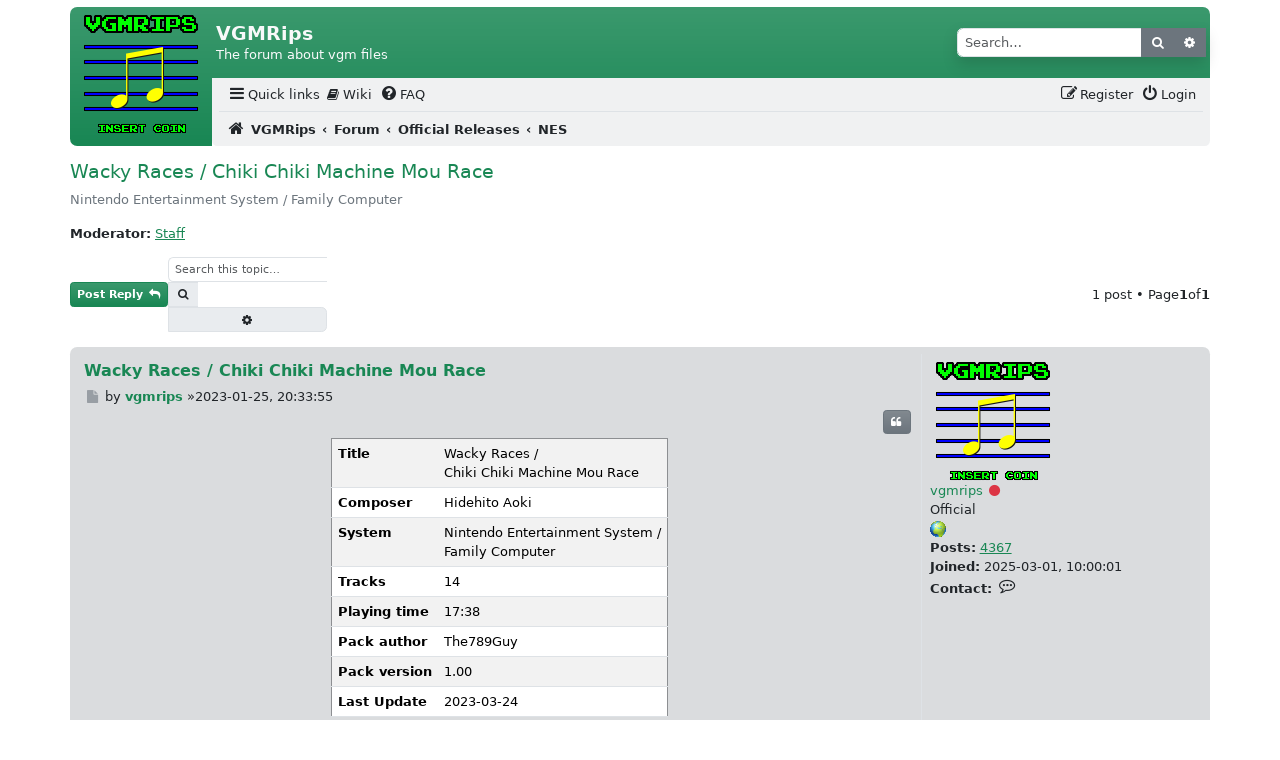

--- FILE ---
content_type: text/html; charset=UTF-8
request_url: https://vgmrips.net/forum/viewtopic.php?f=12&t=5253
body_size: 7325
content:
<!DOCTYPE html>
<html dir="ltr" lang="en-gb">
<head>
<meta charset="utf-8" />
<meta http-equiv="X-UA-Compatible" content="IE=edge">
<meta name="viewport" content="width=device-width, initial-scale=1" />
<meta name="description" content="The forum about vgm files">

<title>Wacky Races / Chiki Chiki Machine Mou Race - VGMRips</title>
	<link rel="alternate" type="application/atom+xml" title="Feed - VGMRips" href="/forum/app.php/feed?sid=b14bd00d3978a9b36683d5f24a731d1e">			<link rel="alternate" type="application/atom+xml" title="Feed - New Topics" href="/forum/app.php/feed/topics?sid=b14bd00d3978a9b36683d5f24a731d1e">	<link rel="alternate" type="application/atom+xml" title="Feed - Active Topics" href="/forum/app.php/feed/topics_active?sid=b14bd00d3978a9b36683d5f24a731d1e">	<link rel="alternate" type="application/atom+xml" title="Feed - Forum - NES" href="/forum/app.php/feed/forum/12?sid=b14bd00d3978a9b36683d5f24a731d1e">	<link rel="alternate" type="application/atom+xml" title="Feed - Topic - Wacky Races / Chiki Chiki Machine Mou Race" href="/forum/app.php/feed/topic/5253?sid=b14bd00d3978a9b36683d5f24a731d1e">	<link rel="canonical" href="https://vgmrips.net/forum/viewtopic.php?t=5253"><!--
	phpBB style name: vgmrips
	Based on style:   scaffoldBB
	Original author:  Tom Beddard ( http://www.subBlue.com/ )
	Modified by: @MannixMD
	Modified by: vampi
-->
<link href="./assets/css/font-awesome.min.css?assets_version=70" rel="stylesheet">
<link rel="stylesheet" href="./styles/vgmrips/theme/bootstrap/bootstrap.min.css">
<link href="./styles/vgmrips/theme/main.css?assets_version=70" rel="stylesheet">
<link href="./styles/vgmrips/theme/customize.css?assets_version=70" rel="stylesheet">
<script type="text/javascript">
function setThemeAttribute(theme) {
    document.documentElement.setAttribute('data-bs-theme', theme);
}
function detectTheme() {
    return window.matchMedia && window.matchMedia('(prefers-color-scheme: dark)').matches ? 'dark' : 'light';
}
window.matchMedia('(prefers-color-scheme: dark)').addEventListener('change', () => setThemeAttribute(detectTheme()));
setThemeAttribute(detectTheme());
</script>

</head>
<body id="phpbb" class="nojs notouch section-viewtopic ltr ">
	<a class="visually-hidden-focusable" href="#start_here" title="Skip to content">Skip to content</a>
		<div class="container p-0 px-md-0 py-md-2">
	<a id="top" class="top-anchor" accesskey="t"></a>
	<header>
		<div class="bg-gradient bg-primary mb-0 mb-md-1 rounded-3">
			<div class="float-start">
				<!-- NOTE: Remove d-none d-md-block to show logo on smaller screens-->
				<a id="logo" class="logo p-2" href="https://vgmrips.net/packs" title="VGMRips">
					<span class="site_logo"></span>
				</a>
			</div>
			<div id="page-header" style="margin-left: 142px">
				<div class="headerbar rounded-top" role="banner">
										<div class="d-flex inner justify-content-around justify-content-md-between px-1 py-2 rounded-3 align-items-center">
						<div id="site-description" class="align-items-center d-flex flex-column flex-md-row justify-content-start p-0 site-description">
							<hgroup class="branding px-0 py-2">
								<h1 class="text-light fs-4 fw-bold">VGMRips</h1>
								<p class="text-light fs-6 d-none d-md-block">The forum about vgm files</p>
							</hgroup>
						</div>
																		<div id="search-box" class="search-box search-header d-none d-md-block shadow" role="search">
							<form action="./search.php?sid=b14bd00d3978a9b36683d5f24a731d1e" method="get" id="search">
								<div class="input-group">
									<input name="keywords" id="keywords" type="search" maxlength="128" title="Search for keywords" class="form-control inputbox search" size="20" value="" placeholder="Search…" />
									<button class="btn btn-secondary" type="submit" title="Search">
										<i class="fa fa-search fa-fw" aria-hidden="true"></i><span class="visually-hidden">Search</span>
									</button>
									<a href="./search.php?sid=b14bd00d3978a9b36683d5f24a731d1e" class="btn btn-secondary button" title="Advanced search">
										<i class="fa fa-cog fa-fw" aria-hidden="true"></i><span class="visually-hidden">Advanced search</span>
									</a>
									<input type="hidden" name="sid" value="b14bd00d3978a9b36683d5f24a731d1e" />

								</div>
							</form>
						</div>
																	</div>
									</div>
								<div class="bg-body">
					<nav id="HeaderNavigation" class="navbar navbar-expand bg-navbar bg-opacity-10 bg-secondary navbar-light align-items-end">
    <div class="container-fluid justify-content-end">
        <button aria-label="Primary Mobile Menu" type="button" class="navbar-toggler " data-bs-toggle="collapse" data-bs-target="#MainNavigationCollapse">
            <span class="navbar-toggler-icon"></span>
                    </button>
        <div id="MainNavigationCollapse" class="responsive-menu collapse navbar-collapse align-items-center justify-content-between">
            <ul id="MainNavigation" class="nav navbar-nav flex-grow-1 flex-nowrap" role="menubar">
                <li class="nav-item dropdown quick-links" role="menuitem">
                    <a href="#" class="nav-link dropdown-toggle px-1 py-0 text-body" aria-expanded="false" data-bs-toggle="dropdown" id="QuickLinksClickableInside" data-bs-auto-close="outside"><i class="fa fa-bars fa-fw  fs-5" aria-hidden="true"></i><span>Quick links</span></a>
                    <div class="dropdown-menu" style="max-height: 350px;overflow-x: hidden;" aria-labelledby="QuickLinksClickableInside">
                        <ul id="QuickLinksDropdownMenu" class="list-unstyled" role="menu">
                                                                        <li><hr class="dropdown-divider"></li>
                                                                                                <li role="menuitem"><a href="./search.php?search_id=unanswered&amp;sid=b14bd00d3978a9b36683d5f24a731d1e" class="dropdown-item"><i class="fa fa-file-o fa-fw icon-gray  fs-5" aria-hidden="true"></i><span>Unanswered topics</span></a></li>
                        <li role="menuitem"><a href="./search.php?search_id=active_topics&amp;sid=b14bd00d3978a9b36683d5f24a731d1e" class="dropdown-item"><i class="fa fa-file-o fa-fw icon-blue  fs-5" aria-hidden="true"></i><span>Active topics</span></a></li>
                        <li><hr class="dropdown-divider"></li>
                        <li role="menuitem"><a href="./search.php?sid=b14bd00d3978a9b36683d5f24a731d1e" class="dropdown-item"><i class="fa fa-search fa-fw  fs-5" aria-hidden="true"></i><span>Search</span></a></li>
                                                                        <li><hr class="dropdown-divider"></li>
                                                <li role="menuitem">
                        <a href="./memberlist.php?sid=b14bd00d3978a9b36683d5f24a731d1e" class="dropdown-item"><i class="fa fa-group fa-fw  fs-5" aria-hidden="true"></i><span>Members</span></a>
                        </li>
                        				                                <li role="menuitem">
                        <a href="./memberlist.php?mode=team&amp;sid=b14bd00d3978a9b36683d5f24a731d1e" class="dropdown-item"><i class="fa fa-shield fa-fw  fs-5" aria-hidden="true"></i><span>The team</span></a>
                        </li>
                        			                                    <li><hr class="dropdown-divider"></li>
                                                </ul>
                    </div>
                </li>
                 <li class="nav-item" role="menuitem">
    <a class="nav-link px-1 py-0 text-body" href="/wiki">
        <i class="fa fa-book"></i> Wiki
    </a>
</li>
                <li class="nav-item" data-skip-responsive="true" role="menuitem" >
                    <a href="/forum/app.php/help/faq?sid=b14bd00d3978a9b36683d5f24a731d1e" rel="help" title="Frequently Asked Questions" class="nav-link px-1 py-0 text-body"><i class="fa fa-question-circle fa-fw  fs-5" aria-hidden="true"></i><span>FAQ</span></a>
                </li>
                	            	                            <li aria-hidden="true" role="menuitem" class="divider mx-auto"></li>
                                <li class="nav-item order-last" role="menuitem">
                    <a href="./ucp.php?mode=login&amp;redirect=viewtopic.php%3Ff%3D12%26t%3D5253&amp;sid=b14bd00d3978a9b36683d5f24a731d1e" title="Login" accesskey="x" class="nav-link px-1 py-0 text-body"><i class="fa fa-power-off fa-fw  fs-5" aria-hidden="true"></i><span>Login</span></a>
                </li>
                                <li class="nav-item register" role="menuitem">
                    <a href="./ucp.php?mode=register&amp;sid=b14bd00d3978a9b36683d5f24a731d1e" class="nav-link px-1 py-0 text-body"><i class="fa fa-pencil-square-o  fa-fw  fs-5" aria-hidden="true"></i><span>Register</span></a>
                </li>
                	                                    </ul>
        </div>
    </div>
</nav>
<nav class="nav-breadcrumbs bg-navbar bg-opacity-10 bg-secondary rounded-bottom navbar-light">
    <div class="border-top px-0 mx-2 nav-breadcrumbs fw-bold ">
        <ul id="nav-breadcrumbs" class="list-unstyled row gx-0 align-items-center" role="menubar">
                                                <li id="breadcrumbs" class="breadcrumbs d-flex align-items-baseline gap-1 p-2 col-11 col-md-12" itemscope itemtype="https://schema.org/BreadcrumbList" role="menuitem">
                                    <span class="crumb" itemtype="https://schema.org/ListItem" itemprop="itemListElement" itemscope><a class="text-decoration-none text-body" itemprop="item" href="https://vgmrips.net/packs" data-navbar-reference="home"><i class="fa fa-home fa-fw fs-5 me-1" aria-hidden="true"></i><span itemprop="name">VGMRips</span></a><meta itemprop="position" content="1" /></span>
                                                    <span class="crumb" itemtype="https://schema.org/ListItem" itemprop="itemListElement" itemscope><a class="text-decoration-none text-body" itemprop="item" href="./index.php?sid=b14bd00d3978a9b36683d5f24a731d1e" accesskey="h" data-navbar-reference="index"><span itemprop="name">Forum</span></a><meta itemprop="position" content="2" /></span>
                                                                                                <span class="crumb" itemtype="https://schema.org/ListItem" itemprop="itemListElement" itemscope data-forum-id="27"><a class="text-decoration-none text-body" itemprop="item" href="./viewforum.php?f=27&amp;sid=b14bd00d3978a9b36683d5f24a731d1e"><span itemprop="name">Official Releases</span></a><meta itemprop="position" content="3" /></span>
                                                                                                                    <span class="crumb" itemtype="https://schema.org/ListItem" itemprop="itemListElement" itemscope data-forum-id="9"><a class="text-decoration-none text-body" itemprop="item" href="./viewforum.php?f=9&amp;sid=b14bd00d3978a9b36683d5f24a731d1e"><span itemprop="name">NES</span></a><meta itemprop="position" content="4" /></span>
                                                                </li>
                                        <li class="col-1 d-md-none responsive-search rightside p-1 text-center" role="menuitem">
                    <a href="./search.php?sid=b14bd00d3978a9b36683d5f24a731d1e" title="View the advanced search options">
                        <i class="fa fa-search fa-fw fs-5" aria-hidden="true"></i><span class="visually-hidden">Search</span>
                    </a>
                </li>
                        <li role="menuitem" aria-hidden="true" class="d-none col-11 col-md-12 breadcrumbs-animation d-flex justify-content-center align-items-center gap-4">
                <i class="fa fa-backward fa-fw" aria-hidden="true"></i>
                <i class="fa fa-forward fa-fw" aria-hidden="true"></i>
            </li>
        </ul>
    </div>
</nav>



				</div>
			</div>
			<div class="clearfix"></div>
		</div>
	</header>
		<a id="start_here" class="anchor"></a>
	<main>
		
		
<h2 class="topic-title fs-4"><a class="text-decoration-none" href="./viewtopic.php?t=5253&amp;sid=b14bd00d3978a9b36683d5f24a731d1e">Wacky Races / Chiki Chiki Machine Mou Race</a></h2>
<p class="text-secondary">Nintendo Entertainment System / Family Computer</p><!-- NOTE: remove the style="display: none" when you want to have the forum description on the topic body -->

<p>
	<strong>Moderator:</strong> <a href="./memberlist.php?mode=group&amp;g=37&amp;sid=b14bd00d3978a9b36683d5f24a731d1e">Staff</a>
</p>


<div class="action-bar bar-top d-flex justify-content-between align-items-center flex-wrap gap-2 mb-3">
	<div class="d-flex flex-wrap align-items-center gap-2">
	
			<a href="./posting.php?mode=reply&amp;t=5253&amp;sid=b14bd00d3978a9b36683d5f24a731d1e" class="btn-primary bg-gradient btn btn-sm button fw-bold " title="Post a reply">
							<span>Post Reply</span> <i class="fa fa-reply fa-fw" aria-hidden="true"></i>
					</a>
	
			
			<div class="search-box" role="search">
			<form method="get" id="topic-search" action="./search.php?sid=b14bd00d3978a9b36683d5f24a731d1e">
			<fieldset class="d-flex">
				<input class="border border-1 border-end-0 form-control form-control-sm inputbox rounded-0 rounded-start search tiny"  type="search" name="keywords" id="search_keywords" size="20" placeholder="Search this topic…" />
				<button class="border-end-0 btn border border-1 btn-sm bg-body-secondary button button-search px-2 py-1 rounded-0" type="submit" title="Search">
					<i class="fa fa-search fa-fw" aria-hidden="true"></i><span class="visually-hidden">Search</span>
				</button>
				<a href="./search.php?sid=b14bd00d3978a9b36683d5f24a731d1e" class="btn border border-1 btn-sm bg-body-secondary button button-search-end px-2 py-1 rounded-0 rounded-end" title="Advanced search">
					<i class="fa fa-cog fa-fw" aria-hidden="true"></i><span class="visually-hidden">Advanced search</span>
				</a>
				<input type="hidden" name="t" value="5253" />
<input type="hidden" name="sf" value="msgonly" />
<input type="hidden" name="sid" value="b14bd00d3978a9b36683d5f24a731d1e" />

			</fieldset>
			</form>
		</div>
		</div>
			<div class="align-items-center flex-wrap gap-2 justify-content-center ms-auto p-1 p-md-0 pagination">
			1 post
							&bull; Page <strong>1</strong> of <strong>1</strong>
					</div>
		</div>




			<div id="p15811" class="post row gx-0 p-2 mb-2 flex-row-reverse rounded-3 position-relative has-profile bg2 bg-secondary bg-opacity-25">
		<ul class="postprofile  col-md-3 d-md-flex flex-md-column align-items-md-start flex-shrink-0 mb-2 mb-md-0 p-0 p-md-2 list-unstyled" id="profile15811">
			<li class="d-flex flex-md-column has-profile-rank has-avatar">
								<div class="avatar-container ms-1">
					
						<a href="./memberlist.php?mode=viewprofile&amp;u=3249&amp;sid=b14bd00d3978a9b36683d5f24a731d1e" class="avatar"><img class="avatar" src="./download/file.php?avatar=3249_1740816320.png" width="120" height="120" alt="User avatar" /></a>
									</div>
							</li>
			<li class="ms-1 ms-md-0">
								<a href="./memberlist.php?mode=viewprofile&amp;u=3249&amp;sid=b14bd00d3978a9b36683d5f24a731d1e" class="username">vgmrips</a>				<i class="text-danger fa fa-circle fa-fw" title="Offline"><span class="visually-hidden">Offline</span></i>
							</li>
						<li class="profile-rank ms-1 ms-md-0">Official<br /><img src="./images/ranks/globe.gif" alt="Official" title="Official" /></li>			
			<li class="profile-posts d-none  d-md-block"><strong>Posts:</strong> <a href="./search.php?author_id=3249&amp;sr=posts&amp;sid=b14bd00d3978a9b36683d5f24a731d1e">4367</a></li>			<li class="profile-joined d-none  d-md-block"><strong>Joined:</strong> 2025-03-01, 10:00:01</li>						
			
																					
							<li class="profile-contact d-none d-md-block">
				<strong>Contact:</strong>
				<button type="button" class="btn btn-sm p-0 fs-5" style="position: relative; top: -3px;" data-bs-toggle="dropdown" aria-expanded="false" title="Contact vgmrips">
					<i class="fa fa-commenting-o fa-fw icon-lg" aria-hidden="true"></i><span class="visually-hidden">Contact vgmrips</span>
				</button>
				<ul class="dropdown-menu contact-icons">
																														<li class="d-flex">
													<a style="flex: 0 0 0" class="dropdown-item p-2 " href="https://vgmrips.net/" title="Website" >
								<span class="contact-icon phpbb_website-icon">Website</span>							</a>
																																				<a style="flex: 0 0 0" class="dropdown-item p-2 last-cell " href="https://twitter.com/vgmrips" title="Twitter" >
								<span class="contact-icon phpbb_twitter-icon">Twitter</span>							</a>
												</li>
															</ul>
			</li>
						</ul>

		<div class="postbody p-2  col-md-9 ">
						<div id="post_content15811">

							<h3 class="fw-bold first fs-5 ">
										<a class="text-decoration-none" href="./viewtopic.php?p=15811&amp;sid=b14bd00d3978a9b36683d5f24a731d1e#p15811">Wacky Races / Chiki Chiki Machine Mou Race</a>
				</h3>

						<p class="author mb-1">
									<a class="unread text-decoration-none" href="./viewtopic.php?p=15811&amp;sid=b14bd00d3978a9b36683d5f24a731d1e#p15811" title="Post">
						<i class="fa fa-file fa-fw icon-lightgray icon-md" aria-hidden="true"></i><span class="visually-hidden">Post</span>
					</a>
								<span class="d-none d-md-inline-block">by <strong><a href="./memberlist.php?mode=viewprofile&amp;u=3249&amp;sid=b14bd00d3978a9b36683d5f24a731d1e" class="username">vgmrips</a></strong> &raquo; </span><time datetime="2023-01-25T18:33:55+00:00">2023-01-25, 20:33:55</time>
			</p>
			
													<ul class="post-buttons d-flex flex-wrap gap-1 m-1  justify-content-end  list-unstyled">
																																									<li>
							<a href="./posting.php?mode=quote&amp;p=15811&amp;sid=b14bd00d3978a9b36683d5f24a731d1e" title="Reply with quote" class="bg-gradient btn-secondary btn btn-sm button button-icon-only ">
								<i class="fa fa-quote-left fa-fw" aria-hidden="true"></i><span class="visually-hidden">Quote</span>
							</a>
						</li>
										
				</ul>
							
			
			
			<div class="content"><table class="table table-striped table-compact ml-3" border="1" style="width: auto; margin: 0 auto"><tr><th>Title</th><td>Wacky Races /<br>
Chiki Chiki Machine Mou Race</td></tr><tr><th>Composer</th><td>Hidehito Aoki</td></tr><tr><th>System</th><td>Nintendo Entertainment System /<br>
Family Computer</td></tr><tr><th>Tracks</th><td>14</td></tr><tr><th>Playing time</th><td>17:38</td></tr><tr><th>Pack author</th><td>The789Guy</td></tr><tr><th>Pack version</th><td>1.00</td></tr><tr><th>Last Update</th><td>2023-03-24</td></tr></table><br>
<div style="text-align: center"><img src="/files/NES/Wacky_Races_(NES).png" alt=""> <img src="/files/NES/Wacky_Races_(NES)_JP.png" alt=""><br>
Download <a href="/files/NES/Wacky_Races_(NES).zip"><img src="/forum/images/upload_icons/zip.gif" alt=""> NES/Wacky_Races_(NES).zip</a> (71 744 bytes)</div><br>
<span style="text-decoration:underline">Pack author's comment</span><br>
One of two games by Atlus based on the cartoon series; the other one being exclusive to Japan and for the Game Boy.</div>

			
			
									
						
										
						</div>

		
		</div>
		<div class="back2top text-end">
						<a href="#top" class="top" title="Top">
				<i class="fa fa-chevron-circle-up fa-fw icon-gray" aria-hidden="true"></i>
				<span class="visually-hidden">Top</span>
			</a>
					</div>
			</div>

	

<div class="action-bar bar-bottom d-flex justify-content-between align-items-center flex-wrap gap-2 mb-3">
	<div class="d-flex align-items-center flex-wrap gap-2">
							<a href="./posting.php?mode=reply&amp;t=5253&amp;sid=b14bd00d3978a9b36683d5f24a731d1e" class="btn-primary bg-gradient btn btn-sm button fw-bold " title="Post a reply">
									<span>Post Reply</span> <i class="fa fa-reply fa-fw" aria-hidden="true"></i>
							</a>
				
		
		
		
		</div>
			<div class="align-items-center flex-wrap gap-2 justify-content-center ms-auto p-1 p-md-0 pagination">
			1 post
							&bull; Page <strong>1</strong> of <strong>1</strong>
					</div>
	</div>


<div class="action-bar actions-jump d-flex align-items-center mb-4  justify-content-between">
		<p class="jumpbox-return m-0">
		<a href="./viewforum.php?f=9&amp;sid=b14bd00d3978a9b36683d5f24a731d1e" class="btn btn-sm btn-outline-secondary left-box text-decoration-none arrow-left" accesskey="r">
			<i class="fa fa-angle-left fa-fw" aria-hidden="true"></i><span>Return to “NES”</span>
		</a>
	</p>
	
		<div class="jumpbox">
		<div class="dropdown">
			<a class=" bg-body-secondary  btn btn-sm button dropdown-toggle" href="#" role="button" id="dropdownJumpBox" data-bs-toggle="dropdown" aria-expanded="false">
				<span title="Jump to">
					<span class="button-secondary fw-bold">Jump to</span>
				</span>
			</a>
			<ul class="dropdown-menu p-0" aria-labelledby="dropdownJumpBox">
																				<li><a href="./viewforum.php?f=26&amp;sid=b14bd00d3978a9b36683d5f24a731d1e" class="dropdown-item bg-primary dropdown-item jumpbox-cat-link text-light"> <span> Important things</span></a></li>
																<li><a href="./viewforum.php?f=1&amp;sid=b14bd00d3978a9b36683d5f24a731d1e" class="dropdown-item bg-opacity-25 bg-primary dropdown-item jumpbox-sub-link"><span class="ms-2"></span> <span>&#8627; &nbsp; News and Updates</span></a></li>
																<li><a href="./viewforum.php?f=2&amp;sid=b14bd00d3978a9b36683d5f24a731d1e" class="dropdown-item bg-opacity-25 bg-primary dropdown-item jumpbox-sub-link"><span class="ms-2"></span> <span>&#8627; &nbsp; Website Problems and Suggestions</span></a></li>
																<li><a href="./viewforum.php?f=3&amp;sid=b14bd00d3978a9b36683d5f24a731d1e" class="dropdown-item bg-opacity-25 bg-primary dropdown-item jumpbox-sub-link"><span class="ms-2"></span> <span>&#8627; &nbsp; General VGM Discussion and Software</span></a></li>
																<li><a href="./viewforum.php?f=27&amp;sid=b14bd00d3978a9b36683d5f24a731d1e" class="dropdown-item bg-primary dropdown-item jumpbox-cat-link text-light"> <span> Official Releases</span></a></li>
																<li><a href="./viewforum.php?f=23&amp;sid=b14bd00d3978a9b36683d5f24a731d1e" class="dropdown-item bg-opacity-25 bg-primary dropdown-item jumpbox-sub-link"><span class="ms-2"></span> <span>&#8627; &nbsp; Arcade: Capcom</span></a></li>
																<li><a href="./viewforum.php?f=25&amp;sid=b14bd00d3978a9b36683d5f24a731d1e" class="dropdown-item bg-opacity-25 bg-primary dropdown-item jumpbox-sub-link"><span class="ms-2"></span> <span>&#8627; &nbsp; Arcade: Konami</span></a></li>
																<li><a href="./viewforum.php?f=19&amp;sid=b14bd00d3978a9b36683d5f24a731d1e" class="dropdown-item bg-opacity-25 bg-primary dropdown-item jumpbox-sub-link"><span class="ms-2"></span> <span>&#8627; &nbsp; Arcade: Namco</span></a></li>
																<li><a href="./viewforum.php?f=16&amp;sid=b14bd00d3978a9b36683d5f24a731d1e" class="dropdown-item bg-opacity-25 bg-primary dropdown-item jumpbox-sub-link"><span class="ms-2"></span> <span>&#8627; &nbsp; Arcade: Sega Systems</span></a></li>
																<li><a href="./viewforum.php?f=24&amp;sid=b14bd00d3978a9b36683d5f24a731d1e" class="dropdown-item bg-opacity-25 bg-primary dropdown-item jumpbox-sub-link"><span class="ms-2"></span> <span>&#8627; &nbsp; Arcade: Taito</span></a></li>
																<li><a href="./viewforum.php?f=4&amp;sid=b14bd00d3978a9b36683d5f24a731d1e" class="dropdown-item bg-opacity-25 bg-primary dropdown-item jumpbox-sub-link"><span class="ms-2"></span> <span>&#8627; &nbsp; Arcade: Other</span></a></li>
																<li><a href="./viewforum.php?f=32&amp;sid=b14bd00d3978a9b36683d5f24a731d1e" class="dropdown-item bg-opacity-25 bg-primary dropdown-item jumpbox-sub-link"><span class="ms-2"></span> <span>&#8627; &nbsp; Computers - Fujitsu</span></a></li>
																<li><a href="./viewforum.php?f=10&amp;sid=b14bd00d3978a9b36683d5f24a731d1e" class="dropdown-item bg-opacity-25 bg-primary dropdown-item jumpbox-sub-link"><span class="ms-2"></span> <span>&#8627; &nbsp; Computers - IBM PC</span></a></li>
																<li><a href="./viewforum.php?f=6&amp;sid=b14bd00d3978a9b36683d5f24a731d1e" class="dropdown-item bg-opacity-25 bg-primary dropdown-item jumpbox-sub-link"><span class="ms-2"></span> <span>&#8627; &nbsp; Computers - MSX</span></a></li>
																<li><a href="./viewforum.php?f=33&amp;sid=b14bd00d3978a9b36683d5f24a731d1e" class="dropdown-item bg-opacity-25 bg-primary dropdown-item jumpbox-sub-link"><span class="ms-2"></span> <span>&#8627; &nbsp; Computers - NEC PC</span></a></li>
																<li><a href="./viewforum.php?f=34&amp;sid=b14bd00d3978a9b36683d5f24a731d1e" class="dropdown-item bg-opacity-25 bg-primary dropdown-item jumpbox-sub-link"><span class="ms-2"></span> <span>&#8627; &nbsp; Computers - Sharp</span></a></li>
																<li><a href="./viewforum.php?f=35&amp;sid=b14bd00d3978a9b36683d5f24a731d1e" class="dropdown-item bg-opacity-25 bg-primary dropdown-item jumpbox-sub-link"><span class="ms-2"></span> <span>&#8627; &nbsp; Computers - ZX Spectrum</span></a></li>
																<li><a href="./viewforum.php?f=5&amp;sid=b14bd00d3978a9b36683d5f24a731d1e" class="dropdown-item bg-opacity-25 bg-primary dropdown-item jumpbox-sub-link"><span class="ms-2"></span> <span>&#8627; &nbsp; Game Boy</span></a></li>
																<li><a href="./viewforum.php?f=7&amp;sid=b14bd00d3978a9b36683d5f24a731d1e" class="dropdown-item bg-opacity-25 bg-primary dropdown-item jumpbox-sub-link"><span class="ms-2"></span> <span>&#8627; &nbsp; Neo Geo</span></a></li>
																<li><a href="./viewforum.php?f=8&amp;sid=b14bd00d3978a9b36683d5f24a731d1e" class="dropdown-item bg-opacity-25 bg-primary dropdown-item jumpbox-sub-link"><span class="ms-2"></span> <span>&#8627; &nbsp; Neo Geo Pocket</span></a></li>
																<li><a href="./viewforum.php?f=9&amp;sid=b14bd00d3978a9b36683d5f24a731d1e" class="dropdown-item bg-opacity-25 bg-primary dropdown-item jumpbox-sub-link"><span class="ms-2"></span> <span>&#8627; &nbsp; NES</span></a></li>
																<li><a href="./viewforum.php?f=36&amp;sid=b14bd00d3978a9b36683d5f24a731d1e" class="dropdown-item bg-opacity-25 bg-primary dropdown-item jumpbox-sub-link"><span class="ms-2"></span> <span>&#8627; &nbsp; Sega MegaDrive / Genesis</span></a></li>
																<li><a href="./viewforum.php?f=18&amp;sid=b14bd00d3978a9b36683d5f24a731d1e" class="dropdown-item bg-opacity-25 bg-primary dropdown-item jumpbox-sub-link"><span class="ms-2"></span> <span>&#8627; &nbsp; TurboGrafx / PC Engine</span></a></li>
																<li><a href="./viewforum.php?f=20&amp;sid=b14bd00d3978a9b36683d5f24a731d1e" class="dropdown-item bg-opacity-25 bg-primary dropdown-item jumpbox-sub-link"><span class="ms-2"></span> <span>&#8627; &nbsp; Other Consoles/Computers</span></a></li>
																<li><a href="./viewforum.php?f=28&amp;sid=b14bd00d3978a9b36683d5f24a731d1e" class="dropdown-item bg-primary dropdown-item jumpbox-cat-link text-light"> <span> Unofficial Releases</span></a></li>
																<li><a href="./viewforum.php?f=11&amp;sid=b14bd00d3978a9b36683d5f24a731d1e" class="dropdown-item bg-opacity-25 bg-primary dropdown-item jumpbox-sub-link"><span class="ms-2"></span> <span>&#8627; &nbsp; Homebrew</span></a></li>
																<li><a href="./viewforum.php?f=29&amp;sid=b14bd00d3978a9b36683d5f24a731d1e" class="dropdown-item bg-primary dropdown-item jumpbox-cat-link text-light"> <span> Works in Progress</span></a></li>
																<li><a href="./viewforum.php?f=17&amp;sid=b14bd00d3978a9b36683d5f24a731d1e" class="dropdown-item bg-opacity-25 bg-primary dropdown-item jumpbox-sub-link"><span class="ms-2"></span> <span>&#8627; &nbsp; Ideas and WIPs</span></a></li>
																<li><a href="./viewforum.php?f=12&amp;sid=b14bd00d3978a9b36683d5f24a731d1e" class="dropdown-item bg-opacity-25 bg-primary dropdown-item jumpbox-sub-link"><span class="ms-2"></span> <span>&#8627; &nbsp; Submissions</span></a></li>
																<li><a href="./viewforum.php?f=30&amp;sid=b14bd00d3978a9b36683d5f24a731d1e" class="dropdown-item bg-primary dropdown-item jumpbox-cat-link text-light"> <span> Other</span></a></li>
																<li><a href="./viewforum.php?f=15&amp;sid=b14bd00d3978a9b36683d5f24a731d1e" class="dropdown-item bg-opacity-25 bg-primary dropdown-item jumpbox-sub-link"><span class="ms-2"></span> <span>&#8627; &nbsp; Non-VGM Technical Discussion</span></a></li>
																<li><a href="./viewforum.php?f=13&amp;sid=b14bd00d3978a9b36683d5f24a731d1e" class="dropdown-item bg-opacity-25 bg-primary dropdown-item jumpbox-sub-link"><span class="ms-2"></span> <span>&#8627; &nbsp; Off-Topic</span></a></li>
											</ul>
		 </div>
	</div>
	</div>



			</main>

		<footer id="page-footer" class="page-footer">
		<nav id="FooterNavigation" class="bg-navbar bg-opacity-10 bg-secondary my-2 navbar navbar-expand navbar-light rounded-3">
	<div class="container-fluid px-2">
    <button class="navbar-toggler" type="button" data-bs-toggle="collapse" data-bs-target="#FooterNavigationContainer" aria-controls="FooterNavigationContainer" aria-expanded="false" aria-label="Toggle navigation">
      <span class="navbar-toggler-icon"></span>
    </button>	
		<div class="collapse navbar-collapse" id="FooterNavigationContainer">
			<ul id="FooterNavigationList" class="navbar-nav align-items-baseline flex-grow-1" role="menubar">
				<li class=" me-auto  breadcrumbs nav-item d-flex align-items-baseline gap-1 px-1 fw-bold" role="menuitem">
									<span class="crumb text-truncate"><a class="text-decoration-none text-body" href="https://vgmrips.net/packs" data-navbar-reference="home"><i class="fa fa-home fa-fw fs-5" aria-hidden="true"></i><span>VGMRips</span></a></span>													<span class="crumb text-truncate"><a class="text-decoration-none text-body" href="./index.php?sid=b14bd00d3978a9b36683d5f24a731d1e" data-navbar-reference="index"><span>Forum</span></a></span>								</li>
							
								<li class="nav-item"  data-last-responsive="true" role="menuitem">
					<a class="nav-link px-1 py-0 text-body" href="./ucp.php?mode=delete_cookies&amp;sid=b14bd00d3978a9b36683d5f24a731d1e" data-ajax="true" data-refresh="true">
						<i class="fa fa-trash fa-fw fs-5" aria-hidden="true"></i><span>Delete cookies</span>
					</a>
				</li>
							<li class="nav-item"  data-last-responsive="true" role="menuitem">
					<a class="nav-link px-1 py-0 text-body" href="./memberlist.php?sid=b14bd00d3978a9b36683d5f24a731d1e" title="View complete list of members">
						<i class="fa fa-group fa-fw fs-5" aria-hidden="true"></i><span>Members</span>
					</a>
				</li>
																<li class="nav-item"  data-last-responsive="true" role="menuitem">
					<a class="nav-link px-1 py-0 text-body" href="./memberlist.php?mode=team&amp;sid=b14bd00d3978a9b36683d5f24a731d1e">
						<i class="fa fa-shield fa-fw fs-5" aria-hidden="true"></i><span>The team</span>
					</a>
				</li>
													<li class="nav-item"  data-last-responsive="true" role="menuitem">
					<a class="nav-link px-1 py-0 text-body" href="./memberlist.php?mode=contactadmin&amp;sid=b14bd00d3978a9b36683d5f24a731d1e">
						<i class="fa fa-envelope fa-fw fs-5" aria-hidden="true"></i><span>Contact us</span>
					</a>
				</li>
										<li class="nav-item" data-last-responsive="true" role="menuitem"><span class="nav-link px-1 py-0 text-body"><i class="fa fs-5 fa-globe fa-fw" aria-hidden="true"></i>All times are <span title="UTC+2">UTC+02:00</span></span></li>
						</ul>
		</div>
	</div>
</nav>
		<div class="copyright text-center">
						<p class="footer-row mb-0">
				<span class="footer-copyright">Powered by <a href="https://www.phpbb.com/">phpBB</a>&reg; Forum Software &copy; phpBB Limited</span>
			</p>
									<p class="footer-row mb-0" role="menu">
				<a class="footer-link text-decoration-none" href="./ucp.php?mode=privacy&amp;sid=b14bd00d3978a9b36683d5f24a731d1e" title="Privacy" role="menuitem">
					<span class="footer-link-text">Privacy</span>
				</a>
				|
				<a class="footer-link text-decoration-none" href="./ucp.php?mode=terms&amp;sid=b14bd00d3978a9b36683d5f24a731d1e" title="Terms" role="menuitem">
					<span class="footer-link-text">Terms</span>
				</a>
			</p>
								</div>
		<div id="darkenwrapper" class="darkenwrapper" data-ajax-error-title="AJAX error" data-ajax-error-text="Something went wrong when processing your request." data-ajax-error-text-abort="User aborted request." data-ajax-error-text-timeout="Your request timed out; please try again." data-ajax-error-text-parsererror="Something went wrong with the request and the server returned an invalid reply.">
			<div id="darken" class="modal-backdrop opacity-50">&nbsp;</div>
		</div>

		<div id="phpbb_alert" class="modal phpbb_alert" tabindex="-1" data-l-err="Error" data-l-timeout-processing-req="Request timed out.">
			<div class="modal-dialog modal-dialog-centered">
				<div class="modal-content">
					<div class="modal-header">
						<h3 class="modal-title alert_title">&nbsp;</h3>
						<button type="button" class="btn-close alert_close" data-bs-dismiss="modal" aria-label="Close"></button>
					</div>
					<div class="modal-body alert_text"></div>
				</div>
			</div>
		</div>
		<div id="phpbb_confirm" class="modal phpbb_alert" tabindex="-1">
			<div class="modal-dialog modal-dialog-centered">
				<div class="modal-content alert_text">
				</div>
			</div>
		</div>
	</footer>
</div>
<div>
	<a id="bottom" class="d-block" accesskey="z"></a>
	</div>
<script>
	/**
 * Responsive Navigation
 */

function computeTotalWidth(totalWidth, currentNavItem) {
	"use strict";
	return totalWidth + currentNavItem.clientWidth;
}

let HeaderNavigation = document.querySelector("#HeaderNavigation");
let HeaderNavigationAllItems = [
	...document.querySelectorAll("#MainNavigation > li"),
];
let FooterNavigation = document.querySelector("#FooterNavigation");
let FooterNavigationAllItems = [...FooterNavigation.querySelectorAll("li")];
let HeaderNavigationAllItemsTotalWidth = HeaderNavigationAllItems.reduce(
	computeTotalWidth,
	0
);
const FooterNavigationAllItemsTotalWidth = FooterNavigationAllItems.reduce(
	computeTotalWidth,
	0
);
const slack = 24;
const spans = [...document.querySelectorAll('.hid-txt')]
const smWidth = spans.reduce(computeTotalWidth,0);
let HeaderNavigationAllItemsTotalWidthShort = HeaderNavigationAllItemsTotalWidth - smWidth
function responsiveNavbars() {
	if (HeaderNavigationAllItemsTotalWidth + slack > HeaderNavigation.clientWidth ) {
		spans.forEach(span => span.classList.add('d-none'))
		if(HeaderNavigationAllItemsTotalWidthShort + slack > HeaderNavigation.clientWidth){
			 HeaderNavigation.classList.remove("navbar-expand");
			 spans.forEach(span => span.classList.remove('d-none'))
		}else{
			HeaderNavigation.classList.add("navbar-expand");
			spans.forEach(span => span.classList.add('d-none'))
		}
	}else{
		HeaderNavigation.classList.add("navbar-expand");
		spans.forEach(span => span.classList.remove('d-none'))
	}
	// if (HeaderNavigationAllItemsTotalWidth + slack > HeaderNavigation.clientWidth ) {
	//     spans.forEach(span => span.classList.add('d-none'))
	//     console.log('1');
	//     const newWidth = HeaderNavigationAllItems.reduce(computeTotalWidth,0);
	//     if(newWidth + slack > HeaderNavigation.clientWidth || newWidth <= 0){
	//         HeaderNavigation.classList.remove("navbar-expand");
	//         spans.forEach(span => span.classList.remove('d-none'))
	//         console.log('2');
	//     }else{
	//         HeaderNavigation.classList.add("navbar-expand");
	//         spans.forEach(span => span.classList.add('d-none'))
	//         console.log('3');
	//     }
	// } else {
	//     HeaderNavigation.classList.add("navbar-expand");
	//     spans.forEach(span => span.classList.remove('d-none'))
	// }

	if (FooterNavigationAllItemsTotalWidth + slack > FooterNavigation.clientWidth) {
		FooterNavigation.classList.remove("navbar-expand");
	} else {
		FooterNavigation.classList.add("navbar-expand");
	}
}
responsiveNavbars();
window.addEventListener("resize", responsiveNavbars);

</script>
<script src="./assets/javascript/jquery-3.6.0.min.js?assets_version=70"></script>
<script src="./assets/javascript/core.js?assets_version=70"></script>




<script src="./styles/vgmrips/template/forum_fn.js?assets_version=70"></script>
<script src="./styles/vgmrips/template/ajax.js?assets_version=70"></script>
<script src="./styles/vgmrips/theme/bootstrap/bootstrap.bundle.min.js?assets_version=70"></script>


</body>
</html>
